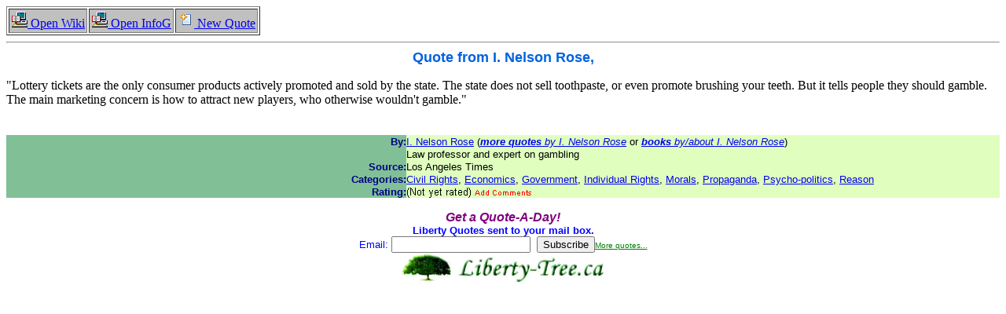

--- FILE ---
content_type: text/html; charset=US-ASCII
request_url: http://quotes.liberty-tree.ca/quotes.nsf/6025ee14a395b73d852582ef007c1735/487df52e9f3fbf4385256984001473ad!OpenDocument
body_size: 7377
content:
<!DOCTYPE HTML PUBLIC "-//W3C//DTD HTML 4.01 Transitional//EN">
<html>
<head>
<meta name="robots" content="index, follow"
<meta name="GOOGLEBOT" content="index, follow"
<META NAME="keywords" content="I. Nelson Rose,quote">
<META NAME="Description" content="Lottery tickets are the only consumer products actively promoted and sold by the state. The state does not sell toothpaste, or even promote brushing your teeth.  But it tells people they should gamble.  The main marketing concern is how to attract new players, who otherwise wouldn't gamble.">
<script type="text/javascript">
var gaJsHost = (("https:" == document.location.protocol) ? "https://ssl." : "http://www.");
document.write(unescape("%3Cscript src='" + gaJsHost + "google-analytics.com/ga.js' type='text/javascript'%3E%3C/script%3E"));
</script>
<script type="text/javascript">
try {
var pageTracker = _gat._getTracker("UA-12698140-1");
pageTracker._setDomainName(".liberty-tree.ca");
pageTracker._trackPageview();
} catch(err) {}</script><title>I. Nelson Rose Quote</title></head>
<body text="#000000" bgcolor="#FFFFFF">

<table border="1" cellspacing="2" cellpadding="2">
<tr valign="middle" bgcolor="#C0C0C0"><td><a href="http://en.wikipedia.org/wiki/I._Nelson_Rose" target="_self"><img border="0" src="/icons/actn073.gif" alt="Open Wiki" height="21" width="21"> Open Wiki</a></td><td><a href="http://infogalactic.com/info/I._Nelson_Rose" target="_self"><img border="0" src="/icons/actn073.gif" alt="Open InfoG" height="21" width="21"> Open InfoG</a></td><td><a href="/quotes.nsf/daaeb8d19405e78f8525687a006d37ba!OpenForm" target="_self"><img border="0" src="/icons/actn030.gif" alt="New Quote" height="21" width="21"> New Quote</a></td></tr>
</table>
<hr>
<table width="100%" border="0" cellspacing="0" cellpadding="0">
<tr valign="top"><td width="100%" colspan="2"><div align="center"><b><font size="4" color="#0062e1" face="Arial"></font></b><b><font size="4" color="#0062E1" face="Arial">Quote from </font></b><b><font size="4" color="#0062e1" face="Arial">I. Nelson Rose</font></b><a href="http://liberty-tree.ca"></a><b><font size="4" color="#0062E1" face="Arial">,</font></b></div></td></tr>
</table>
<p>
<p>&quot;<font face="Trebuchet MS">Lottery tickets are the only consumer products actively promoted and sold by the state. The state does not sell toothpaste, or even promote brushing your teeth. But it tells people they should gamble. The main marketing concern is how to attract new players, who otherwise wouldn't gamble.&quot;</font><br>
<br>
<br>

<table width="100%" border="0" cellspacing="0" cellpadding="0">
<tr valign="top"><td width="1%" bgcolor="#81C097"><img width="138" height="1" src="/icons/ecblank.gif" border="0" alt=""><br>
<div align="right"><b><font size="2" color="#000080" face="Arial">By:</font></b></div></td><td width="1%" bgcolor="#E0FFBF"><img width="384" height="1" src="/icons/ecblank.gif" border="0" alt=""><br>
<font size="2" face="Arial"><a href="http://quotes.liberty-tree.ca/quotes_by/i.+nelson+rose">I. Nelson Rose</a></font><font size="2" face="Arial"> (</font><font size="2" face="Arial"><i><a href="http://quotes.liberty-tree.ca/quotes_by/i.+nelson+rose"><b>more quotes</b> by I. Nelson Rose</a></i></font><font size="2" face="Arial"> or </font><font size="2" face="Arial"><i><a href="http://www.amazon.com/exec/obidos/external-search/?keyword=I.+Nelson+Rose&tag=libertyquotes-20" target=_blank><b>books</b> by/about I. Nelson Rose</a></i></font><font size="2" face="Arial">)</font></td></tr>

<tr></tr>

<tr></tr>

<tr></tr>

<tr></tr>

<tr></tr>

<tr></tr>

<tr valign="top"><td width="1%" bgcolor="#81C097"><img width="138" height="1" src="/icons/ecblank.gif" border="0" alt=""><br>
<div align="right"><b><font size="2" color="#000080" face="Arial"></font></b></div></td><td width="1%" bgcolor="#E0FFBF"><img width="384" height="1" src="/icons/ecblank.gif" border="0" alt=""><br>
<font size="2" face="Arial">Law professor and expert on gambling</font></td></tr>

<tr></tr>

<tr></tr>

<tr></tr>

<tr></tr>

<tr></tr>

<tr></tr>

<tr></tr>

<tr valign="top"><td width="1%" bgcolor="#81C097"><img width="138" height="1" src="/icons/ecblank.gif" border="0" alt=""><br>
<div align="right"><b><font size="2" color="#000080" face="Arial">Source:</font></b></div></td><td width="1%" bgcolor="#E0FFBF"><img width="384" height="1" src="/icons/ecblank.gif" border="0" alt=""><br>
<font size="2" face="Arial">Los Angeles Times</font></td></tr>

<tr></tr>

<tr></tr>

<tr></tr>

<tr></tr>

<tr></tr>

<tr valign="top"><td width="1%" bgcolor="#81C097"><img width="138" height="1" src="/icons/ecblank.gif" border="0" alt=""><br>
<div align="right"><b><font size="2" color="#000080" face="Arial">Categories:</font></b></div></td><td width="1%" bgcolor="#E0FFBF"><img width="384" height="1" src="/icons/ecblank.gif" border="0" alt=""><br>
<font size="2" face="Arial"><a href="http://quotes.liberty-tree.ca/quotes/civil rights">Civil Rights</a>, <a href="http://quotes.liberty-tree.ca/quotes/economics">Economics</a>, <a href="http://quotes.liberty-tree.ca/quotes/government">Government</a>, <a href="http://quotes.liberty-tree.ca/quotes/individual rights">Individual Rights</a>, <a href="http://quotes.liberty-tree.ca/quotes/morals">Morals</a>, <a href="http://quotes.liberty-tree.ca/quotes/propaganda">Propaganda</a>, <a href="http://quotes.liberty-tree.ca/quotes/psycho-politics">Psycho-politics</a>, <a href="http://quotes.liberty-tree.ca/quotes/reason">Reason</a></font></td></tr>

<tr></tr>

<tr></tr>

<tr></tr>

<tr></tr>

<tr></tr>

<tr valign="top"><td width="1%" bgcolor="#81C097"><img width="138" height="1" src="/icons/ecblank.gif" border="0" alt=""><br>
<div align="right"><b><font size="2" color="#000080" face="Arial">Rating:</font></b></div></td><td width="1%" bgcolor="#E0FFBF"><img width="384" height="1" src="/icons/ecblank.gif" border="0" alt=""><br>
<font size="2" face="Arial"><a href="http://quotes.liberty-tree.ca/quotes.nsf/quotes_blog/487df52e9f3fbf4385256984001473ad"><img src="/quotes.nsf/notrated.gif" border=0><img src="/quotes.nsf/add.gif" border=0></a></font></td></tr>
</table>
<FORM METHOD=post ACTION="/quotes.nsf/SubscribePopup?CreateDocument" ENCTYPE="multipart/form-data" NAME="_SubscribePopup"><div align="center"><b><i><font color="#800080" face="Arial">Get a Quote-A-Day!</font></i></b><br>
<b><font size="2" color="#0000FF" face="Arial">Liberty Quotes sent to your mail box.</font></b><br>
<font size="2" color="#0000FF" face="Arial">Email: </font><INPUT NAME="Email">  &nbsp;<INPUT TYPE=submit VALUE="Subscribe"></FORM><a href="http://quotes.liberty-tree.ca/"><font size="1" color="#008000" face="Arial">More quotes...</font></a><br>
<a href="http://quotes.liberty-tree.ca/quote/I..Nelson.Rose.Quote.73AD"><img src="/quotes.nsf/LibertyTreeLogoW.jpg!OpenImageResource" width="260" height="38" border="0"></a><br>
<br>
<script type="text/javascript"><!--
google_ad_client = "pub-0467877204822215";
google_ad_width = 728;
google_ad_height = 90;
google_ad_format = "728x90_as";
google_ad_channel ="2622866860";
google_ad_type = "text";
google_color_border = "81C097";
google_color_bg = "E0FFBF";
google_color_link = "00008B";
google_color_url = "008000";
google_color_text = "000000";
//--></script>
<script type="text/javascript"
  src="http://pagead2.googlesyndication.com/pagead/show_ads.js">
</script>
<p></div></body>
</html>


--- FILE ---
content_type: text/html; charset=utf-8
request_url: https://www.google.com/recaptcha/api2/aframe
body_size: 264
content:
<!DOCTYPE HTML><html><head><meta http-equiv="content-type" content="text/html; charset=UTF-8"></head><body><script nonce="si5drSB-NtNMSlnBPMsN2g">/** Anti-fraud and anti-abuse applications only. See google.com/recaptcha */ try{var clients={'sodar':'https://pagead2.googlesyndication.com/pagead/sodar?'};window.addEventListener("message",function(a){try{if(a.source===window.parent){var b=JSON.parse(a.data);var c=clients[b['id']];if(c){var d=document.createElement('img');d.src=c+b['params']+'&rc='+(localStorage.getItem("rc::a")?sessionStorage.getItem("rc::b"):"");window.document.body.appendChild(d);sessionStorage.setItem("rc::e",parseInt(sessionStorage.getItem("rc::e")||0)+1);localStorage.setItem("rc::h",'1769381228639');}}}catch(b){}});window.parent.postMessage("_grecaptcha_ready", "*");}catch(b){}</script></body></html>